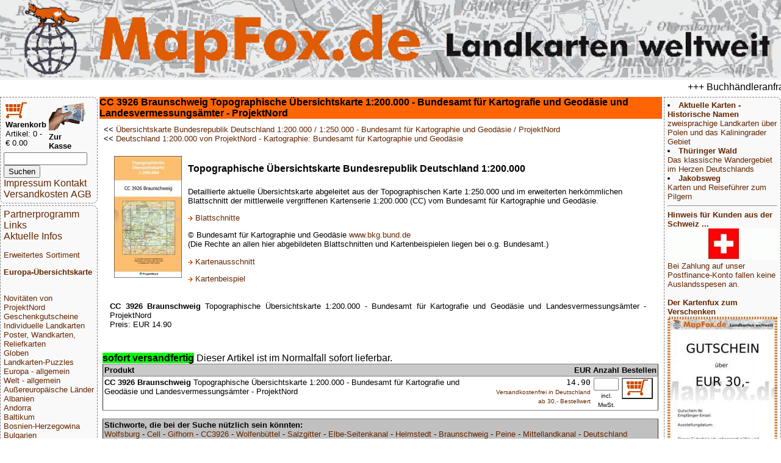

--- FILE ---
content_type: text/css
request_url: https://www.mapfox.de/style.css
body_size: 1200
content:
body {
	display: grid;
	gap: 0.2em;
}
/*
body > titelleistenbild {
	border:1px;
	width: 100%;
	max-width=20em;
}
*/

.titelleiste {
	max-width: 600px;
	/*width: auto;*/
}

.laenderliste {
	width: auto;
}

/*
img,
picture,
video {
  max-width: 100%;
}
*/

@media (min-width: 45em) {
	/* Breite beträgt mindestens 45em */
	
	body {
		display: grid;
		/* grid-template-columns: 0 [nav-start] 1fr [main-start] 1fr [main-end] 1fr [aside-end];*/
		/*grid-template-columns: [nav-start] 210px [main-start] minmax(min-content,600px) [main-end] 200px [aside-end];*/
		/* grid-template-columns: [nav-start] minmax(min-content,1fr) [main-start] minmax(3fr,auto) [main-end] minmax(min-content,1fr) [aside-end]; */
		/*grid-template-columns: [nav-start] minmax(min-content,210px) [main-start] minmax(600px,auto) [main-end] minmax(min-content,200px) [aside-end];*/
		grid-template-columns: [nav-start] minmax(min-content,10em) [main-start] auto [main-end] minmax(min-content,10em) [aside-end];
		grid-template-rows: [header-start] min-content [breakingnews-start] min-content [ueberschrift-start] min-content [main-start] min-content [shopper-end] 1fr [main-end] min-content [foot-start] min-content [foot-end];
	}
	footer {
	/*	grid-column: 1 / -1; */
		grid-column: main-start / main-end;
		grid-row: foot-start / foot-end;
	}
	nav {
		grid-column: nav-start / main-start;
		grid-row: shopper-end / foot-end;
	}
	ueberschrift {
		grid-column: main-start / main-end;
		grid-row: ueberschrift-start / main-start;
	}
	main {
		grid-column: main-start / main-end;
		grid-row: main-start / main-end;
		overflow-x: auto;
		overflow-y: auto;
	}
	aside {
		grid-column: main-end / aside-end;
		grid-row: ueberschrift-start / foot-end;
	}
	shopper {
		grid-column: nav-start / main-start;
		grid-row: ueberschrift-start / shopper-end;
	}
/*	.titelleiste {
		max-width: 1000px;
	}
*/
} 
@media not (min-width: 45em)  {

}

nav, aside, shopper {
	border-radius: 0px 0.5em 0.5em;
	border: thin dashed;
}

header, breakingnews, ueberschrift {
	padding: 0px;
}

nav, aside, shopper, main, footer {
	padding: 5px;
}

header, breakingnews {
	grid-column: 1 / -1;
}

header {
	background: #F1F1F1;
	/*display: grid */
	/*grid-template-columns: min-content 1fr; */
}

nav, aside, shopper {
	background: #F9F9F9;
	border-color: grey;
}

main {
	background: #ffffff;
	border-color: #df6c20;
}

footer {
	background: #e4ebf2;
	border-color: #8a9da8;
}

footer * {
	float: right;
	clear: right;
	margin: 0 0 1em;
}

ueberschrift {
	background: #FF6405;
	font-weight:bold; 
}

body {
	margin: 0 auto;
	max-width: 80em;
	font-family: sans-serif;
}
P {
	FONT-FAMILY: Arial, Helvetica, Verdana, sans-serif; FONT-SIZE: 10pt; text-align:justify
}
PRE {
	FONT-FAMILY: Arial, Helvetica, Verdana, sans-serif; FONT-SIZE: 10pt
}
H1 {
	FONT-FAMILY: Arial, Helvetica, Verdana, sans-serif; FONT-SIZE: 16pt; COLOR: #138673; text-align: center
}
H2 {
	FONT-FAMILY: Arial, Helvetica, Verdana, sans-serif; FONT-SIZE: 16pt; text-align: left
}
H3 {
	FONT-FAMILY: Arial, Helvetica, Verdana, sans-serif; FONT-SIZE: 14pt; text-align: left
}
H4 {
	FONT-FAMILY: Arial, Helvetica, Verdana, sans-serif; FONT-SIZE: 12pt; text-align: left
}
H5 {		
	FONT-FAMILY: Arial, Helvetica, Verdana, sans-serif; FONT-SIZE: 10pt; text-align: left

}
UL {
	FONT-FAMILY: Arial, Helvetica, Verdana, sans-serif; FONT-SIZE: 10pt
}
OL {
	FONT-FAMILY: Arial, Helvetica, Verdana, sans-serif; FONT-SIZE: 10pt
}
LI {
	FONT-FAMILY: Arial, Helvetica, Verdana, sans-serif; FONT-SIZE: 10pt
}
DIV {
	FONT-FAMILY: Arial, Helvetica, Verdana, sans-serif; FONT-SIZE: 10pt
}
TD {
	FONT-FAMILY: Arial, Helvetica, Verdana, sans-serif; FONT-SIZE: 10pt; vertical-align: top
}
TH {
	FONT-FAMILY: Arial, Helvetica, Verdana, sans-serif; FONT-SIZE: 10pt; font-weight:bold 
}
ADDRESS {
	FONT-FAMILY: Arial, Helvetica, Verdana, sans-serif; FONT-SIZE: 8pt
}
BLOCKQUOTE {
	FONT-FAMILY: Arial, Helvetica, Verdana, sans-serif; FONT-SIZE: 8pt
}
NOBR {
	FONT-FAMILY: Arial, Helvetica, Verdana, sans-serif; FONT-SIZE: 8pt
}
I {
	FONT-FAMILY: Arial, Helvetica, Verdana, sans-serif
}
SMALL {
	FONT-FAMILY: Arial, Helvetica, Verdana, sans-serif; FONT-SIZE: 8pt
}
A:link {
	color:#642702; TEXT-DECORATION: none; FONT-FAMILY: Arial, Helvetica, Verdana, sans-serif}
A:visited {
	color:#961B03; TEXT-DECORATION: none
}
A:active {
	COLOR: #303030; TEXT-DECORATION: none
}
A:hover {
	background-color:#DDDDDD; TEXT-DECORATION: none; COLOR:#000000
}
.a2:link {
	COLOR: #800000; TEXT-DECORATION: none
}
.a2:visited {
	COLOR: #800000; TEXT-DECORATION: none
}
.ueberschrift {
	FONT-SIZE:10pt; BACKGROUND-COLOR:"#FF6405"
}
.NU {
	FONT-SIZE: 8pt; TEXT-DECORATION: none
}
.NS {
	COLOR: black; FONT-SIZE: 8pt; LINE-HEIGHT: 1.1; TEXT-DECORATION: none
}
.ist {
	COLOR: #ff0000; FONT-FAMILY: Arial, Helvetica, Verdana, sans-serif; FONT-SIZE: 8pt
}
.rubrik {
	FONT-FAMILY: Arial, Helvetica, Verdana, sans-serif; FONT-SIZE: 8pt; TEXT-DECORATION: none
}
.ist2 {
	BACKGROUND-COLOR: #8da7da; FONT-FAMILY: Arial, Helvetica, Verdana, sans-serif; FONT-SIZE: 10pt
}
.klein {
	FONT-SIZE: 8pt
}
P.klein {
	FONT-SIZE: 8pt
}
P.mittel {
	FONT-SIZE: 12pt
}
P.gross {
	FONT-SIZE: 16pt
}
B.title {
	FONT-FAMILY: Arial
}
P.tool {
	TEXT-INDENT: 0.5cm
}
img {
	border: none; 

/*    display: block;
    max-width: 100%;
    height: auto; */

}